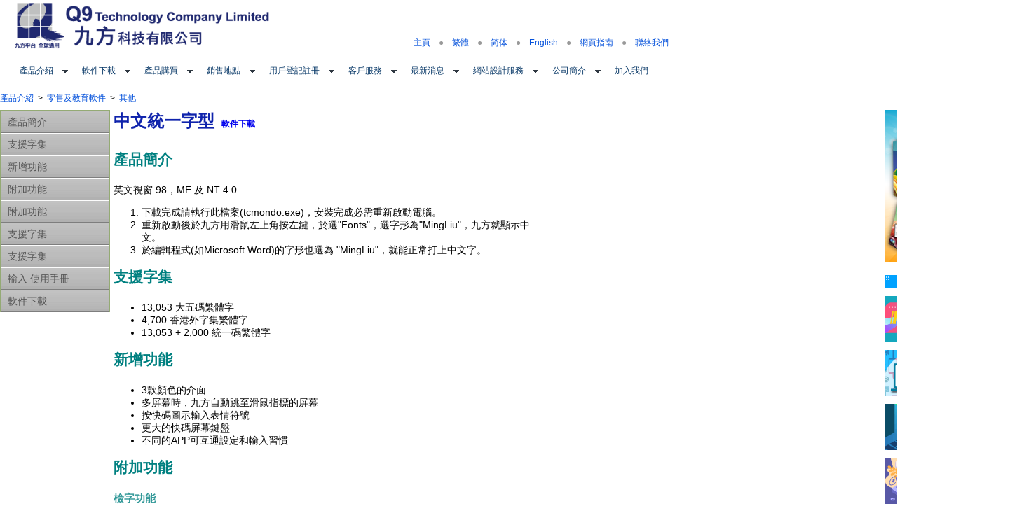

--- FILE ---
content_type: text/html
request_url: https://www.q9tech.com/web10/productIntro/retailSoftware/qother/swdetail.php?pid=34
body_size: 43686
content:






<html>
<head>
<meta http-equiv="Content-Type" content="text/html; charset=utf-8">
<title>九方科技有限公司 - 其他: 中文統一字型</title>
<meta name="description" content="九方科技有限公司">
<meta name="keywords" content="q9, qcode, mms, matrix mapping system, chinese input, character input system, chinese input system, japanese input system, korean input system, english input system, user interface, mobile Internet, wireless, computing, hand-held computing, pervasive computing, e-commerce, m-commerce, man machine interface, consumer electronics, portable computing, Bluetooth, WAP, 3G, 2.5G, GSM, WCDMA, CDMA, GPRS, UMTS, computational linguistics, MMI, wireless web, wireless data, language, electronic interactions">
<link rel="icon" sizes="any" mask href="/web10/global/images/Q9w10.png">
<LINK href="../../../global/css/tpl3content.css" rel="stylesheet" type="text/css">

<script src="../../../global/js/lightbox/js/jquery-1.10.2.min.js"></script>
<script src="../../../global/js/lightbox/js/lightbox-2.6.min.js"></script>
<link href="../../../global/js/lightbox/css/lightbox.css" rel="stylesheet" />

<link rel="stylesheet" href="//maxcdn.bootstrapcdn.com/font-awesome/4.3.0/css/font-awesome.min.css">
<link href='//fonts.googleapis.com/css?family=Droid+Serif:400,700' rel='stylesheet' type='text/css'>

<script src="../../../productIntro/retailSoftware/productHeader.js"></script>

</head> 
<body bgcolor="#FFFFFF" leftmargin="0" topmargin="0" marginwidth="0" marginheight="0">
<LINK href="../../../global/css/headerFooter.css" rel="stylesheet" type="text/css"><LINK href="../../../global/css/menu.css" rel="stylesheet" type="text/css"><script src="../../../global/js/menu.js"></script><div style="text-align:center;">
	<table id="tblHeader" width="1000" height="70" border="0" cellpadding="0" cellspacing="0">
		<tr height="70">
			<td width="17"></td>
			<td width="463" valign="bottom"><a href="../../../index.php"><img src="../../../global/images/logo_tc.png" width="463" height="67" border="0" alt=""></a></td>
			<td width="457" align="right" valign="bottom"><span id="top_menu"><a href="../../../index.php">主頁</a>　●　<a href="/web10/productIntro/retailSoftware/qother/swdetail.php?pid=34&newlang=tc">繁體</a>　●　<a href="/web10/productIntro/retailSoftware/qother/swdetail.php?pid=34&newlang=sc">简体</a>　●　<a href="/web10/productIntro/retailSoftware/qother/swdetail.php?pid=34&newlang=en">English</a>　●　<a href="../../../sitemap/sitemap.php">網頁指南</a>　●　<a href="../../../page.php?c=43">聯絡我們</a></span></td>
			<td width="45"></td>
		</tr>
	</table><p></p>


	<script type="text/javascript">

	  var _gaq = _gaq || [];
	  _gaq.push(["_setAccount", "UA-16364042-1"]);
	  _gaq.push(["_trackPageview"]);

	  (function() {
		var ga = document.createElement("script"); ga.type = "text/javascript"; ga.async = true;
		ga.src = ("https:" == document.location.protocol ? "https://ssl" : "http://www") + ".google-analytics.com/ga.js";
		var s = document.getElementsByTagName("script")[0]; s.parentNode.insertBefore(ga, s);
	  })();

	</script>	

	
		<!-- Google tag (gtag.js) -->
	<script async src="https://www.googletagmanager.com/gtag/js?id=G-YBQYF5CJ3X"></script>
	<script>
	  window.dataLayer = window.dataLayer || [];
	  function gtag(){dataLayer.push(arguments);}
	  gtag("js", new Date());

	  gtag("config", "G-YBQYF5CJ3X");
	</script>
	
	<table id="tblMenu" width="1000" border="0" cellpadding="0" cellspacing="0">
		<tr>
			<td width="17"></td>
			<td width="965">	
				<ul id="qm0" class="qmmc">
							<li><a class="qmparent">產品介紹</a><ul>		<li><a class="qmparent">零售及教育軟件</a><ul>		<li><a href="../../../productIntro/retailSoftware/q9_1_pc/swIndex_q9_1_pc.php">九方 - Windows</a></li>		<li><a href="../../../productIntro/retailSoftware/q9_2_mac/swIndex_q9_2_mac.php">九方 - MAC</a></li>		<li><a href="../../../productIntro/retailSoftware/q9_3_mobile/swIndex_q9_3_mobile.php">九方 - 智能手機 / 平板電腦</a></li>		<li><a href="../../../productIntro/retailSoftware/qcode/swIndex_qcode.php">快碼 - Windows / MAC</a></li>		<li><a href="../../../productIntro/retailSoftware/qcode_2_mobile/swIndex_qcode_2_mobile.php">快碼 - 智能手機 / 平板電腦</a></li>		<li><a href="../../../productIntro/retailSoftware/qd_ebook_1_mobile/swIndex_qd_ebook_1_mobile.php">Apps - 智能手機 / 平板電腦</a></li>		<li><a href="../../../productIntro/retailSoftware/qfree/swIndex_qfree.php">字典發音檔 / 九方遊戲</a></li>		<li><a href="../../../productIntro/retailSoftware/qother/swIndex_qother.php">其他</a></li>      </ul></li>		<li><a class="qmparent">九方文字輸入說明</a><ul>		<li><a class="qmparent">九方 短片介紹</a><ul>		<li><a href="../../../page.php?c=184">九方開啟方法</a></li>		<li><a href="../../../page.php?c=185">筆劃輸入規則</a></li>		<li><a href="../../../page.php?c=193">同音字 詞輸入 功能</a></li>		<li><a href="../../../page.php?c=179">提速 1: 有部首用部首</a></li>		<li><a href="../../../page.php?c=180">提速 2 - 口字部</a></li>		<li><a href="../../../page.php?c=181">提速 3 - 打香港字</a></li>		<li><a href="../../../page.php?c=182">提速 4 - 補音</a></li>		<li><a href="../../../page.php?c=183">近音詞</a></li>		<li><a href="../../../page.php?c=194">字形拼音檢字</a></li>      </ul></li>		<li><a class="qmparent">應用平台</a><ul>		<li><a href="../../../page.php?c=136">視窗</a></li>		<li><a href="../../../page.php?c=137">Macintosh</a></li>		<li><a href="../../../page.php?c=144">智能手機 / 平板電腦</a></li>		<li><a href="../../../page.php?c=140">Linux</a></li>		<li><a href="../../../page.php?c=143">電子器材</a></li>      </ul></li>		<li><a class="qmparent">九方筆劃</a><ul>		<li><a href="../../../page.php?c=133">輸入特徵</a></li>		<li><a href="../../../page.php?c=134">輸入例子</a></li>		<li><a href="../../../page.php?c=135">簡易說明</a></li>      </ul></li>		<li><a class="qmparent">九方字形</a><ul>		<li><a href="../../../page.php?c=129">輸入特徵</a></li>		<li><a href="../../../page.php?c=130">輸入例子</a></li>		<li><a href="../../../page.php?c=131">輔助輸入功能</a></li>		<li><a href="../../../page.php?c=132">簡易說明</a></li>		<li><a href="../../../page.php?c=208">輸入特徵 v2.7</a></li>		<li><a href="../../../page.php?c=207">輸入特徵 v2.5</a></li>      </ul></li>		<li><a class="qmparent">九方拼音</a><ul>		<li><a href="../../../page.php?c=125">輸入特徵</a></li>		<li><a href="../../../page.php?c=126">輸入例子</a></li>		<li><a href="../../../page.php?c=127">輔助輸入功能</a></li>		<li><a href="../../../page.php?c=128">簡易說明</a></li>      </ul></li>		<li><a class="qmparent">九方注音</a><ul>		<li><a href="../../../page.php?c=113">輸入特徵</a></li>		<li><a href="../../../page.php?c=114">輸入例子</a></li>		<li><a href="../../../page.php?c=115">簡易說明</a></li>      </ul></li>		<li><a class="qmparent">四角輔助功能</a><ul>		<li><a href="../../../page.php?c=202">左上角(資料角 / 近音角)</a></li>		<li><a href="../../../page.php?c=204">右上角(詞庫功能 / 發音)</a></li>		<li><a href="../../../page.php?c=112">左下⻆(中英字典)</a></li>		<li><a href="../../../page.php?c=205">右下角(中文字典)</a></li>      </ul></li>		<li><a href="../../../page.php?c=107">關聯字</a></li>		<li><a href="../../../page.php?c=108">輔助檢字</a></li>		<li><a href="../../../page.php?c=206">完整說明</a></li>		<li><a href="../../../page.php?c=101">九方練習遊戲</a></li>      </ul></li>		<li><a class="qmparent">快碼文字輸入說明</a><ul>		<li><a href="../../../page.php?c=98">應用平台</a></li>		<li><a href="../../../page.php?c=94">輸入概念</a></li>		<li><a href="../../../page.php?c=95">輸入法則</a></li>		<li><a href="../../../page.php?c=96">字根分佈</a></li>		<li><a href="../../../page.php?c=97">輸入例子</a></li>      </ul></li>		<li><a href="../../../page.php?c=90">智能中文顯示系統</a></li>		<li><a class="qmparent">應用軟件</a><ul>		<li><a href="../../../page.php?c=92">繁簡中文轉換系統</a></li>		<li><a href="../../../page.php?c=93">字典</a></li>      </ul></li>		<li><a class="qmparent">嵌入系統</a><ul>		<li><a href="../../../page.php?c=6">手提電話</a></li>		<li><a href="../../../page.php?c=11">固網電話</a></li>      </ul></li>      </ul></li>		<li><a class="qmparent">軟件下載</a><ul>		<li><a href="../../../page.php?c=22">九方 - Windows</a></li>		<li><a href="../../../page.php?c=46">九方 - MAC</a></li>		<li><a href="../../../page.php?c=47">九方 - 智能手機 / 平板電腦</a></li>		<li><a href="../../../page.php?c=23">快碼 - Windows / MAC</a></li>		<li><a href="../../../page.php?c=158">快碼 - 智能手機 / 平板電腦</a></li>		<li><a href="../../../page.php?c=163">Apps - 智能手機 / 平板電腦</a></li>		<li><a href="../../../page.php?c=73">字典發音檔 / 九方遊戲</a></li>		<li><a href="../../../page.php?c=230">九方手機打字傳送門</a></li>		<li><a href="../../../page.php?c=74">其他</a></li>      </ul></li>		<li><a class="qmparent">產品購買</a><ul>		<li><a class="qmparent">網上購買</a><ul>		<li><a href="../../../page.php?c=77">九方 - Windows</a></li>		<li><a href="../../../page.php?c=78">九方 - MAC</a></li>		<li><a href="../../../page.php?c=79">九方 - 智能手機 / 平板電腦</a></li>		<li><a href="../../../page.php?c=80">快碼 - Windows / MAC</a></li>		<li><a href="../../../page.php?c=159">快碼 - 智能手機 / 平板電腦</a></li>		<li><a href="../../../page.php?c=164">Apps - 智能手機 / 平板電腦</a></li>		<li><a href="../../../page.php?c=147">Paypal自定銀碼付款</a></li>      </ul></li>		<li><a class="qmparent">分銷商</a><ul>		<li><a href="../../../page.php?c=52">港島區</a></li>		<li><a href="../../../page.php?c=53">九龍區</a></li>		<li><a href="../../../page.php?c=54">新界區</a></li>      </ul></li>      </ul></li>		<li><a class="qmparent">銷售地點</a><ul>		<li><a href="../../../page.php?c=157">九方門市</a></li>		<li><a href="../../../page.php?c=211">香港</a></li>		<li><a href="../../../page.php?c=31">澳門</a></li>		<li><a class="qmparent">世界各地分銷商</a><ul>		<li><a href="../../../page.php?c=30">中國</a></li>		<li><a href="../../../page.php?c=56">北美</a></li>      </ul></li>		<li><a href="../../../page.php?c=32">OEM</a></li>		<li><a href="../../../page.php?c=195">教育推廣</a></li>      </ul></li>		<li><a class="qmparent">用戶登記註冊</a><ul>		<li><a href="../../../page.php?c=35">九方 - Windows</a></li>		<li><a href="../../../page.php?c=48">九方 - MAC</a></li>		<li><a href="../../../page.php?c=49">九方 - 智能手機 / 平板電腦</a></li>		<li><a href="../../../page.php?c=36">快碼 - Windows / MAC</a></li>		<li><a href="../../../page.php?c=160">快碼 - 智能手機 / 平板電腦</a></li>		<li><a href="../../../page.php?c=165">Apps - 智能手機 / 平板電腦</a></li>		<li><a href="../../../page.php?c=75">字典發音檔 / 九方遊戲</a></li>		<li><a href="../../../page.php?c=76">其他</a></li>      </ul></li>		<li><a class="qmparent">客戶服務</a><ul>		<li><a class="qmparent">零售客戶</a><ul>		<li><a href="../../../page.php?c=39">常見問題及解答</a></li>		<li><a href="../../../page.php?c=58">售前服務</a></li>		<li><a href="../../../page.php?c=59">售後服務</a></li>      </ul></li>		<li><a class="qmparent">器材製造商</a><ul>		<li><a href="../../../page.php?c=60">售前服務</a></li>		<li><a href="../../../page.php?c=61">售後服務</a></li>      </ul></li>		<li><a class="qmparent">公司客戶</a><ul>		<li><a href="../../../page.php?c=63">售前服務</a></li>		<li><a href="../../../page.php?c=64">售後服務</a></li>      </ul></li>		<li><a href="../../../page.php?c=209">客戶意見管理政策</a></li>      </ul></li>		<li><a class="qmparent">最新消息</a><ul>		<li><a href="../../../news/latest/news.php">最新消息</a></li>		<li><a href="../../../news/media/medianews.php">媒體報導</a></li>      </ul></li>		<li><a class="qmparent">網站設計服務</a><ul>		<li><a class="qmparent">網站類型</a><ul>		<li><a href="../../../page.php?c=216">網站設計</a></li>		<li><a href="../../../page.php?c=217">內容管理系統 CMS</a></li>		<li><a href="../../../page.php?c=218">網上產品目錄</a></li>		<li><a href="../../../page.php?c=219">購物網站</a></li>		<li><a href="../../../page.php?c=220">零售雲端POS</a></li>      </ul></li>		<li><a href="../../../page.php?c=222">Showcase</a></li>		<li><a class="qmparent">政府基金</a><ul>		<li><a href="../../../page.php?c=224">中小企推廣基金</a></li>		<li><a href="../../../page.php?c=225">ReTAAS 零售業人力需求管理科技應用支援計劃</a></li>		<li><a href="../../../page.php?c=226">BUD專項基金</a></li>		<li><a href="../../../page.php?c=227">科技券計劃</a></li>      </ul></li>      </ul></li>		<li><a class="qmparent">公司簡介</a><ul>		<li><a href="../../../page.php?c=68">業務簡介</a></li>		<li><a class="qmparent">現有企業客戶</a><ul>		<li><a href="../../../page.php?c=188">政府部門</a></li>		<li><a href="../../../page.php?c=189">企業</a></li>		<li><a href="../../../page.php?c=190">學校</a></li>      </ul></li>      </ul></li>		<li><a href="../../../page.php?c=213">加入我們</a></li>
					<li class="qmclear">&nbsp;</li>
				</ul><script src="../../../global/js/menuTree.js"></script></td>
		</tr>
	</table><p />
	
<table width="1000" border="0" cellpadding="0" cellspacing="0">
	<tr height="25">
		<td width="17"></td>
		<td colspan="3" valign="top"><span id="tree_link"><a href="../../../page.php?c=1">產品介紹</a>&nbsp;&nbsp;>&nbsp;&nbsp;<a href="../../../productIntro/retailSoftware/swIndex.php">零售及教育軟件</a>&nbsp;&nbsp;>&nbsp;&nbsp;<a href="../../../productIntro/retailSoftware/qother/swIndex_qother.php">其他</a></span></td>

		<td>		

<!--		
<table id="social" style="display:none"><tr><td>
		<div id="fb-root"></div>
		<script>(function(d, s, id) {
		  var js, fjs = d.getElementsByTagName(s)[0];
		  if (d.getElementById(id)) return;
		  js = d.createElement(s); js.id = id;
		  js.src = "//connect.facebook.net/zh_HK/all.js#xfbml=1";
		  fjs.parentNode.insertBefore(js, fjs);
		}(document, 'script', 'facebook-jssdk'));</script>
		<div class="fb-share-button" data-type="button"></div>
		
</td><td>
		<div id="google_translate_element"></div><script type="text/javascript">
		function googleTranslateElementInit() {
		  new google.translate.TranslateElement({pageLanguage: 'zh-TW', layout: google.translate.TranslateElement.InlineLayout.SIMPLE}, 'google_translate_element');
		}
		</script><script type="text/javascript" src="//translate.google.com/translate_a/element.js?cb=googleTranslateElementInit"></script>		
</td></tr></table>
-->

<!--
<script src="https://ajax.googleapis.com/ajax/libs/jquery/3.3.1/jquery.min.js"></script>
<script language="javascript">
$(function() {
  $.get("https://ipinfo.io", function(response) {
  if (response.country!="CN")
  {
	$("table#social").show();  
  }  
}, "jsonp")
});
</script>
-->

		</td>		
	

	</tr>
	<tr>
		<td></td>
		<td width="165" valign="top">
			<div class="arrowgreen"><ul><li><a href="swdetail.php?pid=34&dtlID=15">產品簡介</a></li><li><a href="swdetail.php?pid=34&dtlID=30">支援字集</a></li><li><a href="swdetail.php?pid=34&dtlID=50">新增功能</a></li><li><a href="swdetail.php?pid=34&dtlID=500">附加功能</a></li><li><a href="swdetail.php?pid=34&dtlID=500">附加功能</a></li><li><a href="swdetail.php?pid=34&dtlID=600">支援字集</a></li><li><a href="swdetail.php?pid=34&dtlID=600">支援字集</a></li><li><a href="swdetail.php?pid=34&dtlID=680">輸入 使用手冊</a></li><li><a href="swdetail.php?pid=34&dtlID=910">軟件下載</a></li></ul></div>
			<br>

<script type="text/javascript">

if (document.URL.indexOf("/q9")!=-1)
{
	document.write('<iframe src="//www.facebook.com/plugins/likebox.php?href=http%3A%2F%2Fwww.facebook.com%2Fq9tech&amp;width=160&amp;height=290&amp;show_faces=true&amp;colorscheme=light&amp;stream=false&amp;border_color&amp;header=true" scrolling="no" frameborder="0" style="border:none; overflow:hidden; width:160px; height:290px;" allowTransparency="true"></iframe><BR><BR><BR>');
	
//document.write('<scr'+'ipt type="text/javascr'+'ipt" src="http://cdn.widgetserver.com/syndication/subscriber/InsertWidget.js"></scr'+'ipt><scr'+'ipt type="text/javascr'+'ipt">if (WIDGETBOX) WIDGETBOX.renderWidget(\'b5b91c58-f3ba-4fde-94a5-07a11c584f88\');</scr'+'ipt>');
//document.write('<noscr'+'ipt>Get the <a href="http://www.widgetbox.com/i/b5b91c58-f3ba-4fde-94a5-07a11c584f88">Video Gallery Pro</a> widget and many other <a href="http://www.widgetbox.com/">great free widgets</a> at <a href="http://www.widgetbox.com">Widgetbox</a>! Not seeing a widget? (<a href="http://support.widgetbox.com/">More info</a>)</noscr'+'ipt>');

/*

<a href="http://www.youtube.com/watch?v=IVxvE09Ryog">九方開啟方法
(粵)<br>
<img style="border: 1px solid ; width: 160px; height: 90px;"
 alt="九方開啟方法(粵)"
 src="https://i1.ytimg.com/vi/IVxvE09Ryog/mqdefault.jpg"></a><br>
<br>
<a href="http://www.youtube.com/watch?v=hGe8lVqVhwc">九方
筆劃輸入規則(粵)<br>
<img style="border: 1px solid ; width: 160px; height: 90px;"
 alt="九方 筆劃輸入規則(粵)"
 src="https://i1.ytimg.com/vi/hGe8lVqVhwc/mqdefault.jpg"></a><br>
<br>
<a href="http://www.youtube.com/watch?v=ybucTQpZ1cQ">九方
近音詞(粵)<br>
<img style="border: 1px solid ; width: 160px; height: 90px;"
 alt="九方 近音詞(粵)"
 src="https://i1.ytimg.com/vi/ybucTQpZ1cQ/mqdefault.jpg"></a><br>
<br>
<a href="http://www.youtube.com/watch?v=cT9_tZWvaGM">九方
提高速度1 - 有部首用部首(粵)<br>
<img style="border: 1px solid ; width: 160px; height: 90px;"
 alt="九方 提高速度1 - 有部首用部首(粵)"
 src="https://i1.ytimg.com/vi/cT9_tZWvaGM/mqdefault.jpg"></a><br>
<br>
<a href="http://www.youtube.com/watch?v=lQChg2y1A9w">九方
提高速度2 - 口字部(粵)<br>
<img style="border: 1px solid ; width: 160px; height: 90px;"
 alt="九方 提高速度2 - 口字部(粵)"
 src="https://i1.ytimg.com/vi/lQChg2y1A9w/mqdefault.jpg"></a><br>
<br>
<a href="http://www.youtube.com/watch?v=XFzslmqf88s">九方
提高速度3 - 打香港字(粵)<br>
<img style="border: 1px solid ; width: 160px; height: 90px;"
 alt="九方 提高速度3 - 打香港字(粵)"
 src="https://i1.ytimg.com/vi/XFzslmqf88s/mqdefault.jpg"></a><br>
<br>
<a href="http://www.youtube.com/watch?v=CHRF6kD4OK4">九方
提高速度4 - 補音(粵)<br>
<img style="border: 1px solid ; width: 160px; height: 90px;"
 alt="九方 提高速度4 - 補音(粵)"
 src="https://i1.ytimg.com/vi/CHRF6kD4OK4/mqdefault.jpg"></a><br>

*/
document.write('<div class=video_title><a href="http://www.youtube.com/watch?v=zSxN3v3x6P4">九方開啟方法(粵)(Windows 10)<br><img style="border: 1px solid ; width: 160px; height: 90px;" alt="九方開啟方法(粵)(Windows 10)" src="https://i1.ytimg.com/vi/zSxN3v3x6P4/mqdefault.jpg"></a><br><br><a href="http://www.youtube.com/watch?v=hGe8lVqVhwc">九方筆劃輸入規則(粵)<br><img style="border: 1px solid ; width: 160px; height: 90px;" alt="九方 筆劃輸入規則(粵) - 加強版" src="https://i1.ytimg.com/vi/hGe8lVqVhwc/mqdefault.jpg"></a><br><br><a href="http://www.youtube.com/watch?v=ybucTQpZ1cQ">九方近音詞(粵)<br><img style="border: 1px solid ; width: 160px; height: 90px;" alt="九方 近音詞(粵)" src="https://i1.ytimg.com/vi/ybucTQpZ1cQ/mqdefault.jpg"></a><br><br><a href="http://www.youtube.com/watch?v=cT9_tZWvaGM">九方提高速度1<BR> - 有部首用部首(粵)<br><img style="border: 1px solid ; width: 160px; height: 90px;" alt="九方 提高速度1 - 有部首用部首(粵)" src="https://i1.ytimg.com/vi/cT9_tZWvaGM/mqdefault.jpg"></a><br><br><a href="http://www.youtube.com/watch?v=lQChg2y1A9w">九方提高速度2<BR> - 口字部(粵)<br><img style="border: 1px solid ; width: 160px; height: 90px;" alt="九方 提高速度2 - 口字部(粵)" src="https://i1.ytimg.com/vi/lQChg2y1A9w/mqdefault.jpg"></a><br><br><a href="http://www.youtube.com/watch?v=XFzslmqf88s">九方提高速度3<BR> - 打香港字(粵)<br><img style="border: 1px solid ; width: 160px; height: 90px;" alt="九方 提高速度3 - 打香港字(粵)" src="https://i1.ytimg.com/vi/XFzslmqf88s/mqdefault.jpg"></a><br><br><a href="http://www.youtube.com/watch?v=CHRF6kD4OK4">九方提高速度4<BR> - 補音(粵)<br><img style="border: 1px solid ; width: 160px; height: 90px;" alt="九方 提高速度4 - 補音(粵)" src="https://i1.ytimg.com/vi/CHRF6kD4OK4/mqdefault.jpg"></a><a href="http://www.youtube.com/watch?v=IVxvE09Ryog">九方開啟方法(粵)(Windows 7 8)<br><img style="border: 1px solid ; width: 160px; height: 90px;" alt="九方開啟方法(粵)" src="https://i1.ytimg.com/vi/IVxvE09Ryog/mqdefault.jpg"></a><br></div>');

	
	
}
else if (document.URL.indexOf("/qcode")!=-1) 
{
	document.write('<iframe src="//www.facebook.com/plugins/likebox.php?href=http%3A%2F%2Fwww.facebook.com%2Fqcode&amp;width=160&amp;height=290&amp;show_faces=true&amp;colorscheme=light&amp;stream=false&amp;border_color&amp;header=true" scrolling="no" frameborder="0" style="border:none; overflow:hidden; width:160px; height:290px;" allowTransparency="true"></iframe>');	
}
else
{
	document.write('<iframe src="//www.facebook.com/plugins/likebox.php?href=http%3A%2F%2Fwww.facebook.com%2Fq9tech&amp;width=160&amp;height=290&amp;show_faces=true&amp;colorscheme=light&amp;stream=false&amp;border_color&amp;header=true" scrolling="no" frameborder="0" style="border:none; overflow:hidden; width:160px; height:290px;" allowTransparency="true"></iframe><BR><BR><BR>');

	document.write('<iframe src="//www.facebook.com/plugins/likebox.php?href=http%3A%2F%2Fwww.facebook.com%2Fqcode&amp;width=160&amp;height=290&amp;show_faces=true&amp;colorscheme=light&amp;stream=false&amp;border_color&amp;header=true" scrolling="no" frameborder="0" style="border:none; overflow:hidden; width:160px; height:290px;" allowTransparency="true"></iframe>');	
		
	//document.write('<scr'+'ipt type="text/javascr'+'ipt" src="http://cdn.widgetserver.com/syndication/subscriber/InsertWidget.js"></scr'+'ipt><scr'+'ipt type="text/javascr'+'ipt">if (WIDGETBOX) WIDGETBOX.renderWidget(\'b5b91c58-f3ba-4fde-94a5-07a11c584f88\');</scr'+'ipt>');
	//document.write('<noscr'+'ipt>Get the <a href="http://www.widgetbox.com/i/b5b91c58-f3ba-4fde-94a5-07a11c584f88">Video Gallery Pro</a> widget and many other <a href="http://www.widgetbox.com/">great free widgets</a> at <a href="http://www.widgetbox.com">Widgetbox</a>! Not seeing a widget? (<a href="http://support.widgetbox.com/">More info</a>)</noscr'+'ipt>');
	//document.write('<div class=video_title><a href="http://www.youtube.com/watch?v=IVxvE09Ryog">九方開啟方法(粵)<br><img style="border: 1px solid ; width: 160px; height: 90px;" alt="九方開啟方法(粵)" src="https://i1.ytimg.com/vi/IVxvE09Ryog/mqdefault.jpg"></a><br><br><a href="http://www.youtube.com/watch?v=hGe8lVqVhwc">九方筆劃輸入規則(粵)<br><img style="border: 1px solid ; width: 160px; height: 90px;" alt="九方 筆劃輸入規則(粵) - 加強版" src="https://i1.ytimg.com/vi/hGe8lVqVhwc/mqdefault.jpg"></a><br><br><a href="http://www.youtube.com/watch?v=ybucTQpZ1cQ">九方近音詞(粵)<br><img style="border: 1px solid ; width: 160px; height: 90px;" alt="九方 近音詞(粵)" src="https://i1.ytimg.com/vi/ybucTQpZ1cQ/mqdefault.jpg"></a><br><br><a href="http://www.youtube.com/watch?v=cT9_tZWvaGM">九方提高速度1<BR> - 有部首用部首(粵)<br><img style="border: 1px solid ; width: 160px; height: 90px;" alt="九方 提高速度1 - 有部首用部首(粵)" src="https://i1.ytimg.com/vi/cT9_tZWvaGM/mqdefault.jpg"></a><br><br><a href="http://www.youtube.com/watch?v=lQChg2y1A9w">九方提高速度2<BR> - 口字部(粵)<br><img style="border: 1px solid ; width: 160px; height: 90px;" alt="九方 提高速度2 - 口字部(粵)" src="https://i1.ytimg.com/vi/lQChg2y1A9w/mqdefault.jpg"></a><br><br><a href="http://www.youtube.com/watch?v=XFzslmqf88s">九方提高速度3<BR> - 打香港字(粵)<br><img style="border: 1px solid ; width: 160px; height: 90px;" alt="九方 提高速度3 - 打香港字(粵)" src="https://i1.ytimg.com/vi/XFzslmqf88s/mqdefault.jpg"></a><br><br><a href="http://www.youtube.com/watch?v=CHRF6kD4OK4">九方提高速度4<BR> - 補音(粵)<br><img style="border: 1px solid ; width: 160px; height: 90px;" alt="九方 提高速度4 - 補音(粵)" src="https://i1.ytimg.com/vi/CHRF6kD4OK4/mqdefault.jpg"></a><br></div>');
	document.write('<div class=video_title><a href="http://www.youtube.com/watch?v=zSxN3v3x6P4">九方開啟方法(粵)(Windows 10)<br><img style="border: 1px solid ; width: 160px; height: 90px;" alt="九方開啟方法(粵)(Windows 10)" src="https://i1.ytimg.com/vi/zSxN3v3x6P4/mqdefault.jpg"></a><br><br><a href="http://www.youtube.com/watch?v=hGe8lVqVhwc">九方筆劃輸入規則(粵)<br><img style="border: 1px solid ; width: 160px; height: 90px;" alt="九方 筆劃輸入規則(粵) - 加強版" src="https://i1.ytimg.com/vi/hGe8lVqVhwc/mqdefault.jpg"></a><br><br><a href="http://www.youtube.com/watch?v=ybucTQpZ1cQ">九方近音詞(粵)<br><img style="border: 1px solid ; width: 160px; height: 90px;" alt="九方 近音詞(粵)" src="https://i1.ytimg.com/vi/ybucTQpZ1cQ/mqdefault.jpg"></a><br><br><a href="http://www.youtube.com/watch?v=cT9_tZWvaGM">九方提高速度1<BR> - 有部首用部首(粵)<br><img style="border: 1px solid ; width: 160px; height: 90px;" alt="九方 提高速度1 - 有部首用部首(粵)" src="https://i1.ytimg.com/vi/cT9_tZWvaGM/mqdefault.jpg"></a><br><br><a href="http://www.youtube.com/watch?v=lQChg2y1A9w">九方提高速度2<BR> - 口字部(粵)<br><img style="border: 1px solid ; width: 160px; height: 90px;" alt="九方 提高速度2 - 口字部(粵)" src="https://i1.ytimg.com/vi/lQChg2y1A9w/mqdefault.jpg"></a><br><br><a href="http://www.youtube.com/watch?v=XFzslmqf88s">九方提高速度3<BR> - 打香港字(粵)<br><img style="border: 1px solid ; width: 160px; height: 90px;" alt="九方 提高速度3 - 打香港字(粵)" src="https://i1.ytimg.com/vi/XFzslmqf88s/mqdefault.jpg"></a><br><br><a href="http://www.youtube.com/watch?v=CHRF6kD4OK4">九方提高速度4<BR> - 補音(粵)<br><img style="border: 1px solid ; width: 160px; height: 90px;" alt="九方 提高速度4 - 補音(粵)" src="https://i1.ytimg.com/vi/CHRF6kD4OK4/mqdefault.jpg"></a><a href="http://www.youtube.com/watch?v=IVxvE09Ryog">九方開啟方法(粵)(Windows 7 8)<br><img style="border: 1px solid ; width: 160px; height: 90px;" alt="九方開啟方法(粵)" src="https://i1.ytimg.com/vi/IVxvE09Ryog/mqdefault.jpg"></a><br></div>');

}

</script>
		




<!--			
			<table width="165" border="0" cellpadding="0" cellspacing="0">
				<tr height="40">
					<td style="background:url('../../../global/images/T3_LeftButton2.png') no-repeat;">
						<table border="0" cellpadding="0" cellspacing="0">
							<tr>
								<td class="outside" width="45" align="right">
									<a href="http://www.facebook.com/q9tech" target="_blank">
										<img src="../../../global/images/FaceBook.png" border="0" style="vertical-align:middle;">
									</a>
								</td>
								<td class="outside" align="left">
									<a href="http://www.facebook.com/q9tech" target="_blank">&nbsp;&nbsp;Facebook<br>&nbsp;&nbsp;<font color="gray">Like 九方</font></a>
								</td>
							</tr>
						</table>						
					</td>
				</tr>
				<tr height="40">
					<td style="background:url('../../../global/images/T3_LeftButton2.png') no-repeat;">
						<table border="0" cellpadding="0" cellspacing="0">
							<tr>
								<td class="outside" width="45" align="right">
									<a href="http://www.facebook.com/qcode" target="_blank">
										<img src="../../../global/images/FaceBook.png" border="0" style="vertical-align:middle;">
									</a>
								</td>
								<td class="outside" align="left">
									<a href="http://www.facebook.com/qcode" target="_blank">&nbsp;&nbsp;Facebook<br>&nbsp;&nbsp;<font color="gray">Like 快碼</font></a>
								</td>
							</tr>
						</table>						
					</td>
				</tr>
				
				<tr height="40">
					<td style="background:url('../../../global/images/T3_LeftButton2.png') no-repeat;">
						<table border="0" cellpadding="0" cellspacing="0">
							<tr>
								<td class="outside" width="45" align="right">
									<a href="http://www.youtube.com/profile?user=q9techmkt#p/u/5/aB3daGRuujE" target="_blank">
										<img src="../../../global/images/Youtube.png" border="0" style="vertical-align:middle;">
									</a>
								</td>
								<td class="outside" align="left">
									<a href="http://www.youtube.com/profile?user=q9techmkt#p/u/5/aB3daGRuujE" target="_blank">&nbsp;&nbsp;YouTube<br>&nbsp;&nbsp;<font color="gray">Watch videos!</font></a>
								</td>
							</tr>
						</table>
					</td>
				</tr>
			</table>
-->
			
		</td>
		<td width="600" valign="top"><p class="p1">中文統一字型<span id="common_product_link"><a href="swdetail.php?pid=34&dtlID=910">軟件下載</a></span></p><table width="600" border="0" cellpadding="0" cellspacing="0">
								<tr>
									
									<td align="left" valign="top">
										<p class="p2">產品簡介</p>
										<span id="dtl_content">英文視窗 98，ME 及 NT 4.0<br>
<ol><li>
下載完成請執行此檔案(tcmondo.exe)，安裝完成必需重新啟動電腦。</li>
<li>重新啟動後於九方用滑鼠左上角按左鍵，於選"Fonts"，選字形為"MingLiu"，九方就顯示中文。</li>
<li>於編輯程式(如Microsoft Word)的字形也選為 "MingLiu"，就能正常打上中文字。</li>
</ol></span>
									</td>
								</tr>
							</table><table width="600" border="0" cellpadding="0" cellspacing="0">
								<tr>
									
									<td align="left" valign="top">
										<p class="p2">支援字集</p>
										<span id="dtl_content"><ul>
<li>13,053 大五碼繁體字</li>
<li>4,700 香港外字集繁體字</li>
<li>13,053 + 2,000 統一碼繁體字</li>
</ul></span>
									</td>
								</tr>
							</table><table width="600" border="0" cellpadding="0" cellspacing="0">
								<tr>
									
									<td align="left" valign="top">
										<p class="p2">新增功能</p>
										<span id="dtl_content"><ul>
<li>3款顏色的介面
<li>多屏幕時，九方自動跳至滑鼠指標的屏幕
<li>按快碼圖示輸入表情符號
<li>更大的快碼屏幕鍵盤
<li>不同的APP可互通設定和輸入習慣
</ul></span>
									</td>
								</tr>
							</table><table width="600" border="0" cellpadding="0" cellspacing="0">
								<tr>
									
									<td align="left" valign="top">
										<p class="p2">附加功能</p>
										<span id="dtl_content"><span style="font-size: 11pt; font-family: &quot;Wingdings 2&quot;; color: rgb(102, 204, 204);" lang="EN-US"><span style=""></span></span><span style="font-size: 11pt; color: rgb(51, 102, 255);" lang="EN-US"><span>
</span></span><b><span style="font-size: 11pt; font-family: 新細明體; color: rgb(51, 102, 255);"></span></b><b style="color: rgb(0, 204, 204);"><span style="font-size: 11pt; font-family: 新細明體;"><span style="color: rgb(51, 153, 153);">檢字功能<br>

</span></span></b>
<ul>

  
  <li><b style="color: rgb(51, 153, 153);"><span style="font-size: 11pt; font-family: 新細明體;"></span></b><span style="font-size: 11pt; font-family: 新細明體;">見字查字功能</span></li>

  <li><span style="font-size: 11pt; font-family: 新細明體;">同音字檢字功能</span></li>
  <li><span style="font-size: 11pt; font-family: 新細明體;">聯想功能</span></li>
  <li><span style="font-size: 11pt; font-family: 新細明體;">百搭字元檢字功能</span></li>
  <li><span style="font-size: 11pt; font-family: 新細明體;">簡體字拆碼輸入</span></li>
  <li><span style="font-size: 11pt; font-family: 新細明體;">中文標點及符號輸入</span></li>
  <li><span style="font-size: 11pt; font-family: 新細明體;">劃數檢字功能</span></li>
  <li><span style="font-size: 11pt; font-family: 新細明體;">部首筆劃檢字輔助工具功能</span></li>
  <li><span style="font-size: 11pt; font-family: 新細明體;">拼音檢字功能</span></li>
  <li><span style="font-size: 11pt; font-family: 新細明體;">英譯中檢字功能</span></li>
  <li><span style="font-size: 11pt; font-family: 新細明體;">編碼查詢及發音</span></li>
  <li><span style="font-size: 11pt; font-family: 新細明體;">符號輸入</span></li>
  <li><span style="font-size: 11pt; font-family: 新細明體;">符號表設定及使用方法<br>
</span></li>

</ul>

<span style="font-size: 11pt; font-family: 新細明體;"></span><span style="font-size: 11pt; font-family: &quot;Times New Roman&quot;; color: rgb(51, 153, 153);" lang="EN-US"></span><b style="color: rgb(0, 204, 204);"><span style="font-size: 11pt; font-family: 新細明體;"><span style="color: rgb(51, 153, 153);">中英文混合輸入</span></span></b>
  <span style="font-size: 11pt; font-family: 新細明體;"><br>
</span>
<ul>
  <li><span style="font-family: 新細明體;">中英文混合輸入</span></li>
  <li><span style="font-family: 新細明體;">香港外字輸入</span></li>
  <li><span style="font-family: 新細明體;">簡體拆碼輸入<br>
    </span></li>
</ul>


<span style="font-size: 11pt; font-family: 新細明體;">

</span><span style="font-size: 11pt; font-family: &quot;Times New Roman&quot;; color: rgb(51, 153, 153);" lang="EN-US"></span><b style="color: rgb(51, 153, 153);"><span style="font-size: 11pt; font-family: 新細明體;">輸入輔助工具<br>
</span></b>

<ul>
  <li>詞庫輸入設定</li>
  <li>編輯詞庫檔和修改自動設定的代碼</li>
  <li>英譯中輸入功能 (英譯中單詞、詞庫輸入)<br>
  </li>
  <li>快碼字典功能 (漢語字典、英漢漢英字典)<br>
  </li>
</ul>
</span>
									</td>
								</tr>
							</table><table width="600" border="0" cellpadding="0" cellspacing="0">
								<tr>
									
									<td align="left" valign="top">
										<p class="p2">附加功能</p>
										<span id="dtl_content"><span style="font-size: 11pt; font-family: &quot;Wingdings 2&quot;; color: rgb(102, 204, 204);" lang="EN-US"><span style=""></span></span><span style="font-size: 11pt; color: rgb(51, 102, 255);" lang="EN-US"><span>
</span></span><b><span style="font-size: 11pt; font-family: 新細明體; color: rgb(51, 102, 255);"></span></b><b style="color: rgb(0, 204, 204);"><span style="font-size: 11pt; font-family: 新細明體;"><span style="color: rgb(51, 153, 153);">檢字功能<br>

</span></span></b>
<ul>

  
  <li><b style="color: rgb(51, 153, 153);"><span style="font-size: 11pt; font-family: 新細明體;"></span></b><span style="font-size: 11pt; font-family: 新細明體;">見字查字功能</span></li>

  <li><span style="font-size: 11pt; font-family: 新細明體;">同音字檢字功能</span></li>
  <li><span style="font-size: 11pt; font-family: 新細明體;">聯想功能</span></li>
  <li><span style="font-size: 11pt; font-family: 新細明體;">百搭字元檢字功能</span></li>
  <li><span style="font-size: 11pt; font-family: 新細明體;">簡體字拆碼輸入</span></li>
  <li><span style="font-size: 11pt; font-family: 新細明體;">中文標點及符號輸入</span></li>
  <li><span style="font-size: 11pt; font-family: 新細明體;">劃數檢字功能</span></li>
  <li><span style="font-size: 11pt; font-family: 新細明體;">部首筆劃檢字輔助工具功能</span></li>
  <li><span style="font-size: 11pt; font-family: 新細明體;">拼音檢字功能</span></li>
  <li><span style="font-size: 11pt; font-family: 新細明體;">英譯中檢字功能</span></li>
  <li><span style="font-size: 11pt; font-family: 新細明體;">編碼查詢及發音</span></li>
  <li><span style="font-size: 11pt; font-family: 新細明體;">符號輸入</span></li>
  <li><span style="font-size: 11pt; font-family: 新細明體;">符號表設定及使用方法<br>
</span></li>

</ul>

<span style="font-size: 11pt; font-family: 新細明體;"></span><span style="font-size: 11pt; font-family: &quot;Times New Roman&quot;; color: rgb(51, 153, 153);" lang="EN-US"></span><b style="color: rgb(0, 204, 204);"><span style="font-size: 11pt; font-family: 新細明體;"><span style="color: rgb(51, 153, 153);">中英文混合輸入</span></span></b>
  <span style="font-size: 11pt; font-family: 新細明體;"><br>
</span>
<ul>
  <li><span style="font-family: 新細明體;">中英文混合輸入</span></li>
  <li><span style="font-family: 新細明體;">香港外字輸入</span></li>
  <li><span style="font-family: 新細明體;">簡體拆碼輸入<br>
    </span></li>
</ul>


<span style="font-size: 11pt; font-family: 新細明體;">

</span><span style="font-size: 11pt; font-family: &quot;Times New Roman&quot;; color: rgb(51, 153, 153);" lang="EN-US"></span><b style="color: rgb(51, 153, 153);"><span style="font-size: 11pt; font-family: 新細明體;">輸入輔助工具<br>
</span></b>

<ul>
  <li>詞庫輸入設定</li>
  <li>編輯詞庫檔和修改自動設定的代碼</li>
  <li>英譯中輸入功能 (英譯中單詞、詞庫輸入)<br>
  </li>
  <li>快碼字典功能 (漢語字典、英漢漢英字典)<br>
  </li>
</ul>
</span>
									</td>
								</tr>
							</table><table width="600" border="0" cellpadding="0" cellspacing="0">
								<tr>
									
									<td align="left" valign="top">
										<p class="p2">支援字集</p>
										<span id="dtl_content"><ul>
  <li>13,000 大五碼繁體字 </li>
  <li>香港常用字</li>
</ul></span>
									</td>
								</tr>
							</table><table width="600" border="0" cellpadding="0" cellspacing="0">
								<tr>
									
									<td align="left" valign="top">
										<p class="p2">支援字集</p>
										<span id="dtl_content"><ul>
  <li>13,000 大五碼繁體字 </li>
  <li>香港常用字</li>
</ul></span>
									</td>
								</tr>
							</table><table width="600" border="0" cellpadding="0" cellspacing="0">
								<tr>
									
									<td align="left" valign="top">
										<p class="p2">輸入 使用手冊</p>
										<span id="dtl_content"><iframe width="1100" height="900" src="/web10/productIntro/retailSoftware/qcode/qcodeGuide/QcodeInputGuideV11.pdf" frameborder="0" allowfullscreen></iframe>
</span>
									</td>
								</tr>
							</table></td>
		<td width="5" valign="top"></td>
		<td width="210" valign="top" align="right">
<!--		
			<table width="210" border="0" cellpadding="0" cellspacing="0">
				<tr height="11">
					<td colspan="3" valign="top">
						<img src="../../../global/images/T3_roundBorder_top.gif"><br>
					</td>
				<tr height="218">
					<td width="12"><img src="../../../global/images/T3_roundBorder_left.gif"></td>
					<td width="186" valign="middle" align="middle"><script type="text/javascript" src="../../../global/js/corner.js"></script>
<a href="../../../page.php?c=52"><img src="../../../banner/HKretail_bannerAd_2025.png" border="0" class="corner iradius1"></a></td>
					<td width="12"><img src="../../../global/images/T3_roundBorder_right.gif"></td>
				</tr>
				<tr height="31">
					<td colspan="3" valign="top">
						<img src="../../../global/images/T3_roundBorder_bottom.gif"><br>
					</td>
				</tr>
			</table>
-->			
			<script type="text/javascript" src="../../../global/js/corner.js"></script>
<a href="../../../page.php?c=52"><img src="../../../banner/HKretail_bannerAd_2025.png" border="0" class="corner iradius1"></a>
			<BR><BR>
			<table id="tblHeader" width="" border="0" cellpadding="0" cellspacing="0">
	<tr>
		<td>
			<img src="../../../global/images/quicklink_header.gif" alt=""><br><font size="1">　</font><br>
			<a href="../../../news/latest/news.php"><img src="../../../global/images/quicklink_news_tc.gif" alt="" border="0"></a><br><font size="1">　</font><br>
			<a href="../../../page.php?c=21"><img src="../../../global/images/quicklink_download_tc.gif" alt="" border="0"></a><br><font size="1">　</font><br>
			<a href="../../../page.php?c=34"><img src="../../../global/images/quicklink_registration_tc.gif" alt="" border="0"></a><br><font size="1">　</font><br>
			<a href="../../../page.php?c=39"><img src="../../../global/images/quicklink_faq_tc.gif" alt="" border="0"></a>
		</td>
	</tr>
</table>
<!--			
			<table width="165" border="0" cellpadding="0" cellspacing="0">
				<tr height="40">
					<td style="background:url('../../../global/images/T3_LeftButton2.png') no-repeat;">
						<table border="0" cellpadding="0" cellspacing="0">
							<tr>
								<td class="outside" width="45" align="right">
									<a href="http://www.facebook.com/q9tech" target="_blank">
										<img src="../../../global/images/FaceBook.png" border="0" style="vertical-align:middle;">
									</a>
								</td>
								<td class="outside" align="left">
									<a href="http://www.facebook.com/q9tech" target="_blank">&nbsp;&nbsp;Facebook<br>&nbsp;&nbsp;<font color="gray">Like 九方</font></a>
								</td>
							</tr>
						</table>						
					</td>
				</tr>
				<tr height="40">
					<td style="background:url('../../../global/images/T3_LeftButton2.png') no-repeat;">
						<table border="0" cellpadding="0" cellspacing="0">
							<tr>
								<td class="outside" width="45" align="right">
									<a href="http://www.facebook.com/qcode" target="_blank">
										<img src="../../../global/images/FaceBook.png" border="0" style="vertical-align:middle;">
									</a>
								</td>
								<td class="outside" align="left">
									<a href="http://www.facebook.com/qcode" target="_blank">&nbsp;&nbsp;Facebook<br>&nbsp;&nbsp;<font color="gray">Like 快碼</font></a>
								</td>
							</tr>
						</table>						
					</td>
				</tr>
				
				<tr height="40">
					<td style="background:url('../../../global/images/T3_LeftButton2.png') no-repeat;">
						<table border="0" cellpadding="0" cellspacing="0">
							<tr>
								<td class="outside" width="45" align="right">
									<a href="http://www.youtube.com/profile?user=q9techmkt#p/u/5/aB3daGRuujE" target="_blank">
										<img src="../../../global/images/Youtube.png" border="0" style="vertical-align:middle;">
									</a>
								</td>
								<td class="outside" align="left">
									<a href="http://www.youtube.com/profile?user=q9techmkt#p/u/5/aB3daGRuujE" target="_blank">&nbsp;&nbsp;YouTube<br>&nbsp;&nbsp;<font color="gray">Watch videos!</font></a>
								</td>
							</tr>
						</table>
					</td>
				</tr>
			</table>
-->			
			
		</td>
		<td width="3"></td>
	</tr>
</table>
<table id="tblFooter" width="1000" height="100" border="0" cellpadding="0" cellspacing="0">
		<tr height="75">
			<td width="17"></td>
			<td width="990" valign="bottom">
			<span id="top_menu">●　　<a href="../../../index.php">主頁</a>　　●　　<a href="../../../sitemap/sitemap.php">網頁指南</a>　　●　　<a href="../../../page.php?c=43">聯絡我們</a>　　●　　<a href="../../../page.php?c=67">免責聲明</a></span></td>
		</tr>
		<tr height="25">
			<td width="17"></td>
			<td width="965"><span id="copyRight">Copyright&copy;2026 Q9 Technology Company Limited. All rights reserved.</span></td>
		</tr>
	</table>
	</div>
	
	
</body>
</html>


--- FILE ---
content_type: text/css
request_url: https://www.q9tech.com/web10/global/css/tpl3content.css
body_size: 10897
content:
.dtl_title_btn a { 
	display: block; 
	width: 100%;
	height: 100%;
	line-height:33px;
	text-align:center;
	vertical-align:middle;
	font-family:"Microsoft JhengHei", "Heiti TC", "PMingLiU", Arial;
	font-size:12px;
} 

a:visited{text-decoration:none}
a:link{text-decoration:none}
a:hover{text-decoration:underline}

.video_title a:link{color:#000000;text-decoration:none}
.video_title a:visited{color:#000000;text-decoration:none}

.dtl_title_btn a:link{color:#000000;text-decoration:none}
.dtl_title_btn a:visited{color:#000000;text-decoration:none}
.dtl_title_btn a:hover{color:#0451DB;text-decoration:none}

.outside a { 
	display: block; 
	width: 100%;
	height: 100%;
	vertical-align:middle;
	font-family:"Microsoft JhengHei", "Heiti TC", "PMingLiU", Arial;
	font-size:12px;
} 

.outside a:link{color:#000000;text-decoration:none}
.outside a:visited{color:#000000;text-decoration:none}
.outside a:hover{color:#0451DB;text-decoration:none}


#tree_link{
	font-size:12px;
	font-family:"Microsoft JhengHei", "Heiti TC", "PMingLiU", Arial;
	color:#000000;
}
#tree_link a:link{color:#0451DB;text-decoration:none}
#tree_link a:visited{color:#0451DB;text-decoration:none}
#tree_link a:hover{color:#0451DB;text-decoration:underline}

p {font-family: "Microsoft JhengHei", "Heiti TC", "PMingLiU", Arial, "Helvetica", "sans-serif"; font-size: 12pt; color: #000000}

.p1 {  font-family: "Microsoft JhengHei", "Heiti TC", "PMingLiU", Arial, "Helvetica", "sans-serif"; font-size: 18pt; font-weight: bold; color: #0F23AC}
.p1small {  font-family: "Microsoft JhengHei", "Heiti TC", "PMingLiU", Arial, "Helvetica", "sans-serif"; font-size: 12pt; font-weight: bold; color: #0F23AC}
.p2 {  font-family: "Microsoft JhengHei", "Heiti TC", "PMingLiU", Arial, "Helvetica", "sans-serif"; font-size: 16pt; font-weight: bold; color: #008080}
.p3 {  font-family: "Microsoft JhengHei", "Heiti TC", "PMingLiU", Arial, "Helvetica", "sans-serif"; font-size: 14pt; font-weight: bold; color: #336699; font-style: italic}
.p4 {  font-family: "Microsoft JhengHei", "Heiti TC", "PMingLiU", Arial, "Helvetica", "sans-serif"; font-size: 12pt; font-style: italic; font-weight: bold; color: #62867D}


#dtl_content{
	font-size:14px;
	font-family: "Microsoft JhengHei", "Heiti TC", "PMingLiU", Arial, "Helvetica", "sans-serif";
}

.table_normal {
	border-width: 1px;
	border-style: solid;
	border-color: white;
	border-collapse: collapse;
}

.td_normal {
	border-width: 2px;
	padding: 1px;
	border-style: solid;
	border-color: white;
	background-color: #cdcdcd;
	vertical-align:text-top;
}

.td_normal_item_0{
	border-width: 2px;
	padding: 1px;
	border-style: solid;
	border-color: white;
	background-color: white;
	vertical-align:text-top;
}

.td_normal_item_1{
	border-width: 2px;
	padding: 1px;
	border-style: solid;
	border-color: white;
	background-color: #CFEBFD;
	vertical-align:text-top;
}

#td_normal_item_0 a:link{color:#0451DB;text-decoration:none}
#td_normal_item_0 a:visited{color:#0451DB;text-decoration:none}
#td_normal_item_0 a:hover{color:#0451DB;text-decoration:underline}

#td_normal_item_1 a:link{color:#0451DB;text-decoration:none}
#td_normal_item_1 a:visited{color:#0451DB;text-decoration:none}
#td_normal_item_1 a:hover{color:#0451DB;text-decoration:underline}

#table_normal_text{
	font-size:14px;
	font-family:"Microsoft JhengHei", "Heiti TC", "PMingLiU", Arial;
	color:#000000;
}

#common_product_link{
	font-size:12px;
	font-family:"Microsoft JhengHei", "Heiti TC", "PMingLiU", Arial;
	color:#999999;
	padding: 10px;

}
common_product_link a:link{text-decoration:none}
common_product_link a:visited{text-decoration:none}
common_product_link a:hover{text-decoration:underline}


#table_area{
	font-size:16px;
	font-family:"Microsoft JhengHei", "Heiti TC", "PMingLiU", Arial;
	color:red;

}
#table_area a:link{color:red;text-decoration:none}
#table_area a:visited{color:red;text-decoration:none}
#table_area a:hover{color:red;text-decoration:underline}

#normal_small_text{
	font-size:12px;
	font-family:"Microsoft JhengHei", "Heiti TC", "PMingLiU", Arial;
	color:#000000;
}

#normal_bold_text{
	font-weight: bold;
	font-size:16px;
	font-family:"Microsoft JhengHei", "Heiti TC", "PMingLiU", Arial;
	color:#000000;
}

#normal_bold_text a:link{color:#0451DB;text-decoration:none}
#normal_bold_text a:visited{color:#0451DB;text-decoration:none}
#normal_bold_text a:hover{color:#0451DB;text-decoration:underline}

#normal_text{
	font-size:14px;
	font-family:"Microsoft JhengHei", "Heiti TC", "PMingLiU", Arial;
	color:#000000;
}

.schar { font-size:16px; color:#666666; }
.txtlab { font-size:14px; text-align:right;}
.infield { width:320; font-size:20px; }

.arrowgreen{
	width: 155px; /*width of menu*/
	border-style: solid solid none solid;
	border-color: #94AA74;
	border-size: 1px;
	border-width: 1px;
}

.arrowgreen ul{
	list-style-type: none;
	margin: 0;
	padding: 0;
}
	
.arrowgreen li a{
	font: 14px "Microsoft JhengHei", "Heiti TC", "PMingLiU", Arial;
	display: block;
	background: transparent url(../images/arrowgreen.gif) 100% 0;
  height: 24px; /*Set to height of bg image- padding within link (ie: 32px - 4px - 4px)*/
	padding: 4px 0 4px 10px;
	line-height: 24px; /*Set line-height of bg image- padding within link (ie: 32px - 4px - 4px)*/
	text-decoration: none;
}	
	
.arrowgreen li a:link, .arrowgreen li a:visited {
	color: #555555;
}

.arrowgreen li a:hover{
	color: #000000;
	background-position: 100% -32px;
}

	
.arrowgreen li a.selected{
	color: #000000;
	background-position: 100% -64px;
}

.horizonalul ul {
	overflow: auto;
	list-style-type: none;
}

.horizonalul li {
	height: 12px;
	float: left;
	margin-right: 0px;
	border-right: 1px solid #aaa;
	padding: 0 5px;
}

.horizonalul li:last-child {
  border-right: none;
}



.button {
  display: inline-block;
  font-family: "Montserrat", "Trebuchet MS", Helvetica, sans-serif;
  -webkit-font-smoothing: antialiased;
  position: relative;
  padding: .8em 1.4em;
  padding-right: 4.7em;
  background: #009ED8;
  border: none;
  color: white;
  transition: .2s;
}
.button:before,
.button:after {
  position: absolute;
  top: 0;
  bottom: 0;
  right: 0;
  padding-top: inherit;
  padding-bottom: inherit;
  width: 2.8em;
  content: "\00a0";
  font-family: 'FontAwesome', sans-serif;
  font-size: 1.2em;
  text-align: center;
  transition: .2s;
  transform-origin: 50% 60%;
}
.button:before {
  background: rgba(0, 0, 0, 0.1);
}
.button:hover {
  background: #0079a5;
}
.button:active,
.button:focus {
  background: #002e3f;
  outline: none;
}
.button {
  min-width: 15em;
}
.arrow {
//  background: #FE5F55;
}
.arrow:hover {
//  background: #fe2f22;
}
.arrow:active,
.arrow:focus {
//  background: #b90c01;
}
.arrow:after {
  content: "\F054";
}
.arrow:hover:after {
  -webkit-animation: bounceright .3s alternate ease infinite;
  animation: bounceright .3s alternate ease infinite;
}

.arrow2 {
	background: #139675;
}
.arrow2:hover {
	background: #0d6952;
}
.arrow2:active,
.arrow2:focus {
	background: #083b2e;
}
.arrow2:after {
  content: "\F054";
}
.arrow2:hover:after {
  -webkit-animation: bounceright .3s alternate ease infinite;
  animation: bounceright .3s alternate ease infinite;
}


.arrow3 {
	background: #d63105;
}
.arrow3:hover {
	background: #8d3016;
}
.arrow3:active,
.arrow3:focus {
	background: #8d3016;
}
.arrow3:after {
  content: "\F054";
}
.arrow3:hover:after {
  -webkit-animation: bounceright .3s alternate ease infinite;
  animation: bounceright .3s alternate ease infinite;
}


.arrow4 {
	background: #7ab202;
}
.arrow4:hover {
	background: #669403;
}
.arrow4:active,
.arrow4:focus {
	background: #0c5744;
}
.arrow4:after {
  content: "\F054";
}
.arrow4:hover:after {
  -webkit-animation: bounceright .3s alternate ease infinite;
  animation: bounceright .3s alternate ease infinite;
}


.phone {
  background: #139675;
}
.phone:hover {
  background: #0d6952;
}
.phone:active,
.phone:focus {
  background: #083b2e;
}
.phone:after {
  content: "\F095";
}
.phone:hover:after {
  -webkit-animation: wiggle .05s alternate ease infinite;
  animation: wiggle .05s alternate ease infinite;
}
.email {
  background: #C673B3;
}
.email:hover {
  background: #b74f9f;
}
.email:active,
.email:focus {
  background: #963d82;
}
.email:after {
  content: "\F0E0";
}
.email:hover:after {
  -webkit-animation: none;
  -webkit-transform: skew(-20deg);
  animation: none;
  transform: skew(-20deg);
  text-indent: .1em;
}
.search:after {
  content: "\f002";
}
.search:hover:after {
  -webkit-animation: none;
  -webkit-transform: scale(1.4);
  animation: none;
  transform: scale(1.4);
}
@-webkit-keyframes bounceright {
  from {
    -webkit-transform: translateX(0);
  }
  to {
    -webkit-transform: translateX(3px);
  }
}
@-webkit-keyframes wiggle {
  from {
    -webkit-transform: rotate(0deg);
  }
  to {
    -webkit-transform: rotate(30deg);
  }
}
@keyframes bounceright {
  from {
    transform: translateX(0);
  }
  to {
    transform: translateX(3px);
  }
}
@keyframes wiggle {
  from {
    transform: rotate(0deg);
  }
  to {
    transform: rotate(30deg);
  }
}


/* The Modal (background) */
.modal {
  display: none; /* Hidden by default */
  position: fixed; /* Stay in place */
  z-index: 9999; /* Sit on top */
  padding: 10;
  left: 0;
  top: 0;
  width: 860px;
  height: 100%; /* Full height */
  overflow: auto; /* Enable scroll if needed */
  //background-color: rgb(0,0,0); /* Fallback color */  
  background-color: rgba(0,0,0,0.7); /* Black w/ opacity */
}

/* Modal Content */
.modal-content {
  background-color: #fefefe;
  margin: 0;
  padding: 0px;
  padding: 0px;
  border: 20px solid #888;
  width: 850px;
  height: 100%;
  overflow: scroll;
}

/* The Close Button */
.close {
  color: #ffffff;
  float: right;
  font-size: 50px;
  font-weight: bold;
}



.close:hover,
.close:focus {
  color: #ffffff;
  text-decoration: none;
  cursor: pointer;
}

.container {
    position: relative;
    width: 100%;
    height: 0;
    padding-bottom: 56.25%;
}



/* Style the button that is used to open and close the collapsible content */
button.accordion {
    background-color: #bcbcbc;
    color: white;
    cursor: pointer;
    padding: 8px;
    width: 100%;
    border: none;
    text-align: left;
    outline: none;
    font-size: 15px;
}

button.accordion.active, button.accordion:hover {
    background-color: #888;
}

button.accordion:after {
    content: '\002B';
    color: white;
    font-weight: bold;
    float: right;
    margin-left: 5px;
}

button.accordion.active:after {
    content: "\2212";
}

/* Add a background color to the button if it is clicked on (add the .active class with JS), and when you move the mouse over it (hover) */
.active, .collapsible:hover {
  background-color: #ccc;
}

/* Style the collapsible content. Note: hidden by default */
.content {
  padding: 0 18px;
  display: none;
  overflow: hidden;
  background-color: #f1f1f1;
}

.clickNameText {
   visibility: hidden;
}